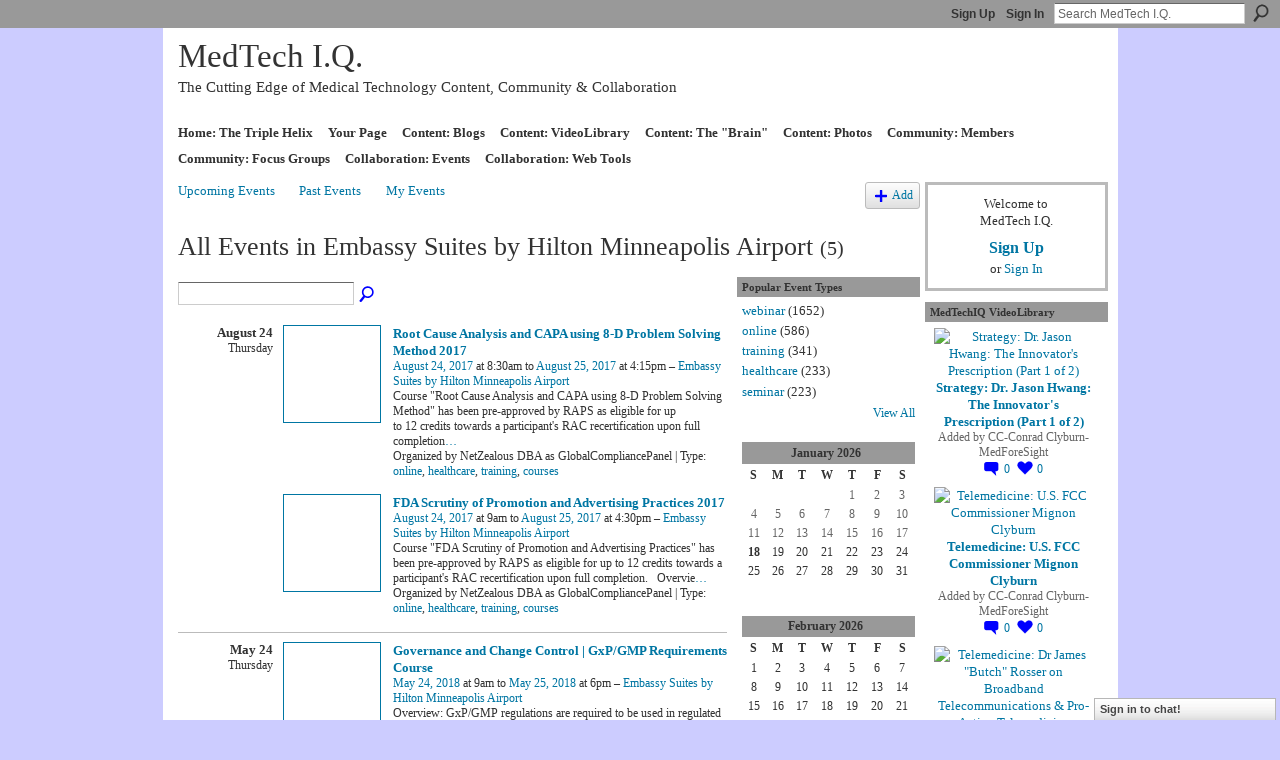

--- FILE ---
content_type: text/html; charset=UTF-8
request_url: https://medtechiq.ning.com/events/event/listByLocation?location=Embassy+Suites+by+Hilton+Minneapolis+Airport
body_size: 55847
content:
<!DOCTYPE html>
<html lang="en" xmlns:og="http://ogp.me/ns#">
    <head data-layout-view="default">
<script>
    window.dataLayer = window.dataLayer || [];
        </script>
<!-- Google Tag Manager -->
<script>(function(w,d,s,l,i){w[l]=w[l]||[];w[l].push({'gtm.start':
new Date().getTime(),event:'gtm.js'});var f=d.getElementsByTagName(s)[0],
j=d.createElement(s),dl=l!='dataLayer'?'&l='+l:'';j.async=true;j.src=
'https://www.googletagmanager.com/gtm.js?id='+i+dl;f.parentNode.insertBefore(j,f);
})(window,document,'script','dataLayer','GTM-T5W4WQ');</script>
<!-- End Google Tag Manager -->
            <meta http-equiv="Content-Type" content="text/html; charset=utf-8" />
    <title>Upcoming Events - MedTech I.Q.</title>
    <link rel="icon" href="https://medtechiq.ning.com/favicon.ico" type="image/x-icon" />
    <link rel="SHORTCUT ICON" href="https://medtechiq.ning.com/favicon.ico" type="image/x-icon" />
    <meta name="description" content="All Events in Embassy Suites by Hilton Minneapolis Airport |  Triple Helix Innovation Platform for Academia, Industry and Government " />
    <meta name="keywords" content="Health, Healthcare, Medical, Technology" />
<meta name="title" content="Upcoming Events" />
<meta property="og:type" content="website" />
<meta property="og:url" content="https://medtechiq.ning.com/events/event/listByLocation?location=Embassy+Suites+by+Hilton+Minneapolis+Airport" />
<meta property="og:title" content="Upcoming Events" />
<meta property="og:image" content="https://storage.ning.com/topology/rest/1.0/file/get/2750559542?profile=UPSCALE_150x150">
<meta name="twitter:card" content="summary" />
<meta name="twitter:title" content="Upcoming Events" />
<meta name="twitter:description" content="All Events in Embassy Suites by Hilton Minneapolis Airport |  Triple Helix Innovation Platform for Academia, Industry and Government " />
<meta name="twitter:image" content="https://storage.ning.com/topology/rest/1.0/file/get/2750559542?profile=UPSCALE_150x150" />
<link rel="image_src" href="https://storage.ning.com/topology/rest/1.0/file/get/2750559542?profile=UPSCALE_150x150" />
<script type="text/javascript">
    djConfig = { preventBackButtonFix: false, isDebug: false }
ning = {"CurrentApp":{"premium":true,"iconUrl":"https:\/\/storage.ning.com\/topology\/rest\/1.0\/file\/get\/2750559542?profile=UPSCALE_150x150","url":"httpsmedtechiq.ning.com","domains":[],"online":true,"privateSource":true,"id":"medtechiq","appId":2140535,"description":"&quot;Triple Helix Innovation Platform for Academia, Industry and Government&quot;","name":"MedTech I.Q.","owner":"CCatMedTechIQ","createdDate":"2008-06-04T16:01:05.604Z","runOwnAds":false,"category":{"Health":null,"Healthcare":null,"Medical":null,"Technology":null},"tags":["Health","Healthcare","Medical","Technology"]},"CurrentProfile":null,"maxFileUploadSize":5};
        (function(){
            if (!window.ning) { return; }

            var age, gender, rand, obfuscated, combined;

            obfuscated = document.cookie.match(/xgdi=([^;]+)/);
            if (obfuscated) {
                var offset = 100000;
                obfuscated = parseInt(obfuscated[1]);
                rand = obfuscated / offset;
                combined = (obfuscated % offset) ^ rand;
                age = combined % 1000;
                gender = (combined / 1000) & 3;
                gender = (gender == 1 ? 'm' : gender == 2 ? 'f' : 0);
                ning.viewer = {"age":age,"gender":gender};
            }
        })();

        if (window.location.hash.indexOf('#!/') == 0) {
        window.location.replace(window.location.hash.substr(2));
    }
    window.xg = window.xg || {};
xg.captcha = {
    'shouldShow': false,
    'siteKey': '6Ldf3AoUAAAAALPgNx2gcXc8a_5XEcnNseR6WmsT'
};
xg.addOnRequire = function(f) { xg.addOnRequire.functions.push(f); };
xg.addOnRequire.functions = [];
xg.addOnFacebookLoad = function (f) { xg.addOnFacebookLoad.functions.push(f); };
xg.addOnFacebookLoad.functions = [];
xg._loader = {
    p: 0,
    loading: function(set) {  this.p++; },
    onLoad: function(set) {
                this.p--;
        if (this.p == 0 && typeof(xg._loader.onDone) == 'function') {
            xg._loader.onDone();
        }
    }
};
xg._loader.loading('xnloader');
if (window.bzplcm) {
    window.bzplcm._profileCount = 0;
    window.bzplcm._profileSend = function() { if (window.bzplcm._profileCount++ == 1) window.bzplcm.send(); };
}
xg._loader.onDone = function() {
            if(window.bzplcm)window.bzplcm.start('ni');
        xg.shared.util.parseWidgets();    var addOnRequireFunctions = xg.addOnRequire.functions;
    xg.addOnRequire = function(f) { f(); };
    try {
        if (addOnRequireFunctions) { dojo.lang.forEach(addOnRequireFunctions, function(onRequire) { onRequire.apply(); }); }
    } catch (e) {
        if(window.bzplcm)window.bzplcm.ts('nx').send();
        throw e;
    }
    if(window.bzplcm) { window.bzplcm.stop('ni'); window.bzplcm._profileSend(); }
};
window.xn = { track: { event: function() {}, pageView: function() {}, registerCompletedFlow: function() {}, registerError: function() {}, timer: function() { return { lapTime: function() {} }; } } };</script>

<style type="text/css" media="screen,projection">
#xg_navigation ul div.xg_subtab ul li a {
    color:#FFCC33;
    background:#000000;
}
#xg_navigation ul div.xg_subtab ul li a:hover {
    color:#8F8F8F;
    background:#131313;
}
</style>

<style type="text/css" media="screen,projection">
@import url("https://static.ning.com/socialnetworkmain/widgets/index/css/common.min.css?xn_version=1229287718");
@import url("https://static.ning.com/socialnetworkmain/widgets/events/css/component.min.css?xn_version=2271088567");
@import url("https://static.ning.com/socialnetworkmain/widgets/chat/css/bottom-bar.min.css?xn_version=512265546");

</style>

<style type="text/css" media="screen,projection">
@import url("/generated-6946910551f6f1-99048163-css?xn_version=202512201152");

</style>

<style type="text/css" media="screen,projection">
@import url("/generated-69468fd1354af8-42404329-css?xn_version=202512201152");

</style>

<!--[if IE 6]>
    <link rel="stylesheet" type="text/css" href="https://static.ning.com/socialnetworkmain/widgets/index/css/common-ie6.min.css?xn_version=463104712" />
<![endif]-->
<!--[if IE 7]>
<link rel="stylesheet" type="text/css" href="https://static.ning.com/socialnetworkmain/widgets/index/css/common-ie7.css?xn_version=2712659298" />
<![endif]-->
<link rel="EditURI" type="application/rsd+xml" title="RSD" href="https://medtechiq.ning.com/profiles/blog/rsd" />
<script type="text/javascript">(function(a,b){if(/(android|bb\d+|meego).+mobile|avantgo|bada\/|blackberry|blazer|compal|elaine|fennec|hiptop|iemobile|ip(hone|od)|iris|kindle|lge |maemo|midp|mmp|netfront|opera m(ob|in)i|palm( os)?|phone|p(ixi|re)\/|plucker|pocket|psp|series(4|6)0|symbian|treo|up\.(browser|link)|vodafone|wap|windows (ce|phone)|xda|xiino/i.test(a)||/1207|6310|6590|3gso|4thp|50[1-6]i|770s|802s|a wa|abac|ac(er|oo|s\-)|ai(ko|rn)|al(av|ca|co)|amoi|an(ex|ny|yw)|aptu|ar(ch|go)|as(te|us)|attw|au(di|\-m|r |s )|avan|be(ck|ll|nq)|bi(lb|rd)|bl(ac|az)|br(e|v)w|bumb|bw\-(n|u)|c55\/|capi|ccwa|cdm\-|cell|chtm|cldc|cmd\-|co(mp|nd)|craw|da(it|ll|ng)|dbte|dc\-s|devi|dica|dmob|do(c|p)o|ds(12|\-d)|el(49|ai)|em(l2|ul)|er(ic|k0)|esl8|ez([4-7]0|os|wa|ze)|fetc|fly(\-|_)|g1 u|g560|gene|gf\-5|g\-mo|go(\.w|od)|gr(ad|un)|haie|hcit|hd\-(m|p|t)|hei\-|hi(pt|ta)|hp( i|ip)|hs\-c|ht(c(\-| |_|a|g|p|s|t)|tp)|hu(aw|tc)|i\-(20|go|ma)|i230|iac( |\-|\/)|ibro|idea|ig01|ikom|im1k|inno|ipaq|iris|ja(t|v)a|jbro|jemu|jigs|kddi|keji|kgt( |\/)|klon|kpt |kwc\-|kyo(c|k)|le(no|xi)|lg( g|\/(k|l|u)|50|54|\-[a-w])|libw|lynx|m1\-w|m3ga|m50\/|ma(te|ui|xo)|mc(01|21|ca)|m\-cr|me(rc|ri)|mi(o8|oa|ts)|mmef|mo(01|02|bi|de|do|t(\-| |o|v)|zz)|mt(50|p1|v )|mwbp|mywa|n10[0-2]|n20[2-3]|n30(0|2)|n50(0|2|5)|n7(0(0|1)|10)|ne((c|m)\-|on|tf|wf|wg|wt)|nok(6|i)|nzph|o2im|op(ti|wv)|oran|owg1|p800|pan(a|d|t)|pdxg|pg(13|\-([1-8]|c))|phil|pire|pl(ay|uc)|pn\-2|po(ck|rt|se)|prox|psio|pt\-g|qa\-a|qc(07|12|21|32|60|\-[2-7]|i\-)|qtek|r380|r600|raks|rim9|ro(ve|zo)|s55\/|sa(ge|ma|mm|ms|ny|va)|sc(01|h\-|oo|p\-)|sdk\/|se(c(\-|0|1)|47|mc|nd|ri)|sgh\-|shar|sie(\-|m)|sk\-0|sl(45|id)|sm(al|ar|b3|it|t5)|so(ft|ny)|sp(01|h\-|v\-|v )|sy(01|mb)|t2(18|50)|t6(00|10|18)|ta(gt|lk)|tcl\-|tdg\-|tel(i|m)|tim\-|t\-mo|to(pl|sh)|ts(70|m\-|m3|m5)|tx\-9|up(\.b|g1|si)|utst|v400|v750|veri|vi(rg|te)|vk(40|5[0-3]|\-v)|vm40|voda|vulc|vx(52|53|60|61|70|80|81|83|85|98)|w3c(\-| )|webc|whit|wi(g |nc|nw)|wmlb|wonu|x700|yas\-|your|zeto|zte\-/i.test(a.substr(0,4)))window.location.replace(b)})(navigator.userAgent||navigator.vendor||window.opera,'https://medtechiq.ning.com/m?id=2140535%3AMobilePage%3A56626');</script>
    </head>
    <body>
<!-- Google Tag Manager (noscript) -->
<noscript><iframe src="https://www.googletagmanager.com/ns.html?id=GTM-T5W4WQ"
height="0" width="0" style="display:none;visibility:hidden"></iframe></noscript>
<!-- End Google Tag Manager (noscript) -->
                <div id="xn_bar">
            <div id="xn_bar_menu">
                <div id="xn_bar_menu_branding" >
                                    </div>

                <div id="xn_bar_menu_more">
                    <form id="xn_bar_menu_search" method="GET" action="https://medtechiq.ning.com/main/search/search">
                        <fieldset>
                            <input type="text" name="q" id="xn_bar_menu_search_query" value="Search MedTech I.Q." _hint="Search MedTech I.Q." accesskey="4" class="text xj_search_hint" />
                            <a id="xn_bar_menu_search_submit" href="#" onclick="document.getElementById('xn_bar_menu_search').submit();return false">Search</a>
                        </fieldset>
                    </form>
                </div>

                            <ul id="xn_bar_menu_tabs">
                                            <li><a href="https://medtechiq.ning.com/main/authorization/signUp?target=https%3A%2F%2Fmedtechiq.ning.com%2Fevents%2Fevent%2FlistByLocation%3Flocation%3DEmbassy%2BSuites%2Bby%2BHilton%2BMinneapolis%2BAirport">Sign Up</a></li>
                                                <li><a href="https://medtechiq.ning.com/main/authorization/signIn?target=https%3A%2F%2Fmedtechiq.ning.com%2Fevents%2Fevent%2FlistByLocation%3Flocation%3DEmbassy%2BSuites%2Bby%2BHilton%2BMinneapolis%2BAirport">Sign In</a></li>
                                    </ul>
                        </div>
        </div>
        
        
        <div id="xg" class="xg_theme xg_widget_events xg_widget_events_event xg_widget_events_event_listByLocation" data-layout-pack="classic">
            <div id="xg_head">
                <div id="xg_masthead">
                    <p id="xg_sitename"><a id="application_name_header_link" href="/">MedTech I.Q.</a></p>
                    <p id="xg_sitedesc" class="xj_site_desc">The Cutting Edge of Medical Technology Content, Community &amp; Collaboration</p>
                </div>
                <div id="xg_navigation">
                    <ul>
    <li dojoType="SubTabHover" id="xg_tab_main" class="xg_subtab"><a href="/"><span>Home: The Triple Helix</span></a><div class="xg_subtab" style="display:none;position:absolute;"><ul class="xg_subtab" style="display:block;" ><li style="list-style:none !important;display:block;text-align:left;"><a href="http://www.medtechiq.net/#-46" target="_blank" style="float:none;"><span>Academia</span></a></li><li style="list-style:none !important;display:block;text-align:left;"><a href="http://www.medtechiq.net/#-55" target="_blank" style="float:none;"><span>Industry</span></a></li><li style="list-style:none !important;display:block;text-align:left;"><a href="http://www.medtechiq.net/#-92" target="_blank" style="float:none;"><span>Government</span></a></li><li style="list-style:none !important;display:block;text-align:left;"><a href="http://www.medtechiq.net/#-48616" target="_blank" style="float:none;"><span>Intermediary</span></a></li></ul></div></li><li id="xg_tab_profile" class="xg_subtab"><a href="/profiles"><span>Your Page</span></a></li><li id="xg_tab_blogs" class="xg_subtab"><a href="/profiles/blog/list"><span>Content: Blogs</span></a></li><li dojoType="SubTabHover" id="xg_tab_video" class="xg_subtab"><a href="/video"><span>Content: VideoLibrary</span></a><div class="xg_subtab" style="display:none;position:absolute;"><ul class="xg_subtab" style="display:block;" ><li style="list-style:none !important;display:block;text-align:left;"><a href="/video/video/search?q=Strategy" style="float:none;"><span>Biz Strategy</span></a></li><li style="list-style:none !important;display:block;text-align:left;"><a href="/video/video/search?q=imaging" target="_blank" style="float:none;"><span>Imaging</span></a></li><li style="list-style:none !important;display:block;text-align:left;"><a href="/video/video/search?q=informatics" style="float:none;"><span>Informatics</span></a></li><li style="list-style:none !important;display:block;text-align:left;"><a href="/video/video/search?q=International" style="float:none;"><span>Internat&#039;l</span></a></li><li style="list-style:none !important;display:block;text-align:left;"><a href="/video/video/search?q=military" target="_blank" style="float:none;"><span>Military Med</span></a></li><li style="list-style:none !important;display:block;text-align:left;"><a href="/video/video/search?q=TBI" target="_blank" style="float:none;"><span>Neuro-TBI</span></a></li><li style="list-style:none !important;display:block;text-align:left;"><a href="/video/video/search?q=rehabilitation" target="_blank" style="float:none;"><span>Rehabilit&#039;n</span></a></li><li style="list-style:none !important;display:block;text-align:left;"><a href="/video/video/search?q=robotics" target="_blank" style="float:none;"><span>Robotics</span></a></li><li style="list-style:none !important;display:block;text-align:left;"><a href="/video/video/search?q=Simulation" style="float:none;"><span>Simulation</span></a></li><li style="list-style:none !important;display:block;text-align:left;"><a href="/video/video/search?q=telemedicine" target="_blank" style="float:none;"><span>Telemedicine</span></a></li></ul></div></li><li dojoType="SubTabHover" id="xg_tab_xn2" class="xg_subtab"><a href="http://www.medtechiq.net/#-54001"><span>Content: The &quot;Brain&quot;</span></a><div class="xg_subtab" style="display:none;position:absolute;"><ul class="xg_subtab" style="display:block;" ><li style="list-style:none !important;display:block;text-align:left;"><a href="http://www.medtechiq.net/#-402" target="_blank" style="float:none;"><span>Venture Cap</span></a></li><li style="list-style:none !important;display:block;text-align:left;"><a href="http://www.medtechiq.net/#-8371" target="_blank" style="float:none;"><span>Incubators</span></a></li><li style="list-style:none !important;display:block;text-align:left;"><a href="http://www.medtechiq.net/#-8369" target="_blank" style="float:none;"><span>TechTransfer</span></a></li><li style="list-style:none !important;display:block;text-align:left;"><a href="http://www.medtechiq.net/#-258" target="_blank" style="float:none;"><span>R&amp;D Programs</span></a></li><li style="list-style:none !important;display:block;text-align:left;"><a href="http://www.medtechiq.net/#-115" target="_blank" style="float:none;"><span>Internat&#039;l</span></a></li><li style="list-style:none !important;display:block;text-align:left;"><a href="http://www.medtechiq.net/#-603" target="_blank" style="float:none;"><span>Key People</span></a></li><li style="list-style:none !important;display:block;text-align:left;"><a href="http://www.medtechiq.net/" target="_blank" style="float:none;"><span>Main Brain</span></a></li></ul></div></li><li id="xg_tab_photo" class="xg_subtab"><a href="/photo"><span>Content: Photos</span></a></li><li dojoType="SubTabHover" id="xg_tab_members" class="xg_subtab"><a href="/profiles/members/"><span>Community: Members</span></a><div class="xg_subtab" style="display:none;position:absolute;"><ul class="xg_subtab" style="display:block;" ><li style="list-style:none !important;display:block;text-align:left;"><a href="/profiles/members/?q=Academia" target="_blank" style="float:none;"><span>Academia</span></a></li><li style="list-style:none !important;display:block;text-align:left;"><a href="/profiles/members/?q=Industry" target="_blank" style="float:none;"><span>Industry</span></a></li><li style="list-style:none !important;display:block;text-align:left;"><a href="/profiles/members/?q=government" target="_blank" style="float:none;"><span>Government</span></a></li></ul></div></li><li dojoType="SubTabHover" id="xg_tab_groups" class="xg_subtab"><a href="/groups"><span>Community: Focus Groups</span></a><div class="xg_subtab" style="display:none;position:absolute;"><ul class="xg_subtab" style="display:block;" ><li style="list-style:none !important;display:block;text-align:left;"><a href="/group/telemedicine" target="_blank" style="float:none;"><span>Telemedicine</span></a></li><li style="list-style:none !important;display:block;text-align:left;"><a href="/group/traumaticbraininjurytbi" target="_blank" style="float:none;"><span>TBI-Neuro</span></a></li><li style="list-style:none !important;display:block;text-align:left;"><a href="/group/medicalinformatics" target="_blank" style="float:none;"><span>Informatics</span></a></li><li style="list-style:none !important;display:block;text-align:left;"><a href="/group/humanitarianassistance" target="_blank" style="float:none;"><span>Int&#039;l Health</span></a></li><li style="list-style:none !important;display:block;text-align:left;"><a href="/group/surgicalrobotics" target="_blank" style="float:none;"><span>Robotics</span></a></li><li style="list-style:none !important;display:block;text-align:left;"><a href="/group/medicalmodelingsimulation" target="_blank" style="float:none;"><span>Simulation</span></a></li><li style="list-style:none !important;display:block;text-align:left;"><a href="/group/tissueengineeringregenerativemedicine" target="_blank" style="float:none;"><span>Regen&#039; Med</span></a></li><li style="list-style:none !important;display:block;text-align:left;"><a href="/group/systemsengineering" target="_blank" style="float:none;"><span>Systems Eng</span></a></li><li style="list-style:none !important;display:block;text-align:left;"><a href="/group/medicalimaging" target="_blank" style="float:none;"><span>Imaging</span></a></li><li style="list-style:none !important;display:block;text-align:left;"><a href="/group/biodefenseemergencyresponse" target="_blank" style="float:none;"><span>BioDefense</span></a></li></ul></div></li><li id="xg_tab_events" class="xg_subtab this"><a href="/events"><span>Collaboration: Events</span></a></li><li dojoType="SubTabHover" id="xg_tab_chat" class="xg_subtab"><a href="/chat"><span>Collaboration: Web Tools</span></a><div class="xg_subtab" style="display:none;position:absolute;"><ul class="xg_subtab" style="display:block;" ><li style="list-style:none !important;display:block;text-align:left;"><a href="/opensocial/ningapps/show?appUrl=http%3A%2F%2Fapps.io%2Fanswers%2F%3Fning-app-status%3Dnetwork&amp;owner=CCatMedTechIQ" style="float:none;"><span>Answers</span></a></li><li style="list-style:none !important;display:block;text-align:left;"><a href="/opensocial/ningapps/show?appUrl=http%3A%2F%2Fwww.box.net%2Fning_business%2Fgadget_specs.xml%3Fning-app-status%3Dnetwork&amp;owner=CCatMedTechIQ" style="float:none;"><span>Box.net Files</span></a></li><li style="list-style:none !important;display:block;text-align:left;"><a href="/opensocial/ningapps/show?appUrl=http%3A%2F%2Fpreview.doxtop.com%2Fopensocial%2FNing%2FdoXtop.xml%3Fning-app-status%3Dnetwork&amp;owner=CCatMedTechIQ" style="float:none;"><span>doXtop - GetPublished</span></a></li></ul></div></li></ul>

                </div>
            </div>
            
            <div id="xg_body">
                
                <div class="xg_column xg_span-16 xj_classic_canvas">
                    <ul class="navigation easyclear">
	<li><a href="https://medtechiq.ning.com/events/event/listUpcoming">Upcoming Events</a></li>
	<li><a href="https://medtechiq.ning.com/events/event/listArchive">Past Events</a></li>
	<li><a href="https://medtechiq.ning.com/events/event/listUserEvents?">My Events</a></li>
			<li class="right xg_lightborder navbutton"><a href="https://medtechiq.ning.com/events/event/new?cancelTarget=https%3A%2F%2Fmedtechiq.ning.com%2Fevents%2Fevent%2FlistByLocation%3Flocation%3DEmbassy%2BSuites%2Bby%2BHilton%2BMinneapolis%2BAirport" class="xg_sprite xg_sprite-add">Add</a></li>
	</ul>
<div class="xg_headline">
<div class="tb"><h1>All Events in Embassy Suites by Hilton Minneapolis Airport <span class="count">(5)</span></h1>
    </div>
</div>
<div class="xg_column xg_span-12">
    <div class="xg_module module_searchbar">
    <div class="xg_module_body">
        <form action="https://medtechiq.ning.com/events/event/search">
            <p class="left">
                                <input name="q" type="text" class="textfield" value=""  />
                                <a class="xg_icon xg_icon-search" title="Search Events" onclick="x$(this).parents('form').submit();" href="#">Search Events</a>
                            </p>
                    </form>
            </div>
</div>
        <div class="xg_module">
	<div class="xg_module_body body_events_main">
<div class="wrap xg_lightborder"><h3 class="date">August 24<span>Thursday</span></h3><ul class="clist"><li>
  <div class="ib>">
    <a href="https://medtechiq.ning.com/events/root-cause-analysis-and-capa-using-8-d-problem-solving-method-1">
        			<span class="image" style="background-image:url('https://storage.ning.com/topology/rest/1.0/file/get/2562014669?profile=RESIZE_180x180&size=96&crop=1%3A1');"><!-- --></span>
            </a>
  </div>
    <div class="tb">        <h3><a href="https://medtechiq.ning.com/events/root-cause-analysis-and-capa-using-8-d-problem-solving-method-1">Root Cause Analysis and CAPA using 8-D Problem Solving Method 2017</a></h3>
        <p>
        <span class="item_date"><a href="https://medtechiq.ning.com/events/event/listByDate?date=2017-08-24">August 24, 2017</a> at 8:30am to <a href="https://medtechiq.ning.com/events/event/listByDate?date=2017-08-25">August 25, 2017</a> at 4:15pm – <a href="https://medtechiq.ning.com/events/event/listByLocation?location=Embassy+Suites+by+Hilton+Minneapolis+Airport">Embassy Suites by Hilton Minneapolis Airport</a>			</span>
			                <span class="item_info">Course "Root Cause Analysis and CAPA using 8-D Problem Solving Method" has been pre-approved by RAPS as eligible for up to 12 credits towards a participant's RAC recertification upon full completion<a href="https://medtechiq.ning.com/events/root-cause-analysis-and-capa-using-8-d-problem-solving-method-1">…</a></span>                <span class="item_contributor">Organized by NetZealous DBA as GlobalCompliancePanel | Type: <a href="https://medtechiq.ning.com/events/event/listByType?type=online">online</a>, <a href="https://medtechiq.ning.com/events/event/listByType?type=healthcare">healthcare</a>, <a href="https://medtechiq.ning.com/events/event/listByType?type=training">training</a>, <a href="https://medtechiq.ning.com/events/event/listByType?type=courses">courses</a></span>
                            </p>
    </div></li>
<li>
  <div class="ib>">
    <a href="https://medtechiq.ning.com/events/fda-scrutiny-of-promotion-and-advertising-practices-2017">
        			<span class="image" style="background-image:url('https://storage.ning.com/topology/rest/1.0/file/get/2562014882?profile=RESIZE_180x180&size=96&crop=1%3A1');"><!-- --></span>
            </a>
  </div>
    <div class="tb">        <h3><a href="https://medtechiq.ning.com/events/fda-scrutiny-of-promotion-and-advertising-practices-2017">FDA Scrutiny of Promotion and Advertising Practices 2017</a></h3>
        <p>
        <span class="item_date"><a href="https://medtechiq.ning.com/events/event/listByDate?date=2017-08-24">August 24, 2017</a> at 9am to <a href="https://medtechiq.ning.com/events/event/listByDate?date=2017-08-25">August 25, 2017</a> at 4:30pm – <a href="https://medtechiq.ning.com/events/event/listByLocation?location=Embassy+Suites+by+Hilton+Minneapolis+Airport">Embassy Suites by Hilton Minneapolis Airport</a>			</span>
			                <span class="item_info">Course "FDA Scrutiny of Promotion and Advertising Practices" has been pre-approved by RAPS as eligible for up to 12 credits towards a participant's RAC recertification upon full completion.
 
Overvie<a href="https://medtechiq.ning.com/events/fda-scrutiny-of-promotion-and-advertising-practices-2017">…</a></span>                <span class="item_contributor">Organized by NetZealous DBA as GlobalCompliancePanel | Type: <a href="https://medtechiq.ning.com/events/event/listByType?type=online">online</a>, <a href="https://medtechiq.ning.com/events/event/listByType?type=healthcare">healthcare</a>, <a href="https://medtechiq.ning.com/events/event/listByType?type=training">training</a>, <a href="https://medtechiq.ning.com/events/event/listByType?type=courses">courses</a></span>
                            </p>
    </div></li>
</ul></div><div class="wrap xg_lightborder"><h3 class="date">May 24<span>Thursday</span></h3><ul class="clist"><li>
  <div class="ib>">
    <a href="https://medtechiq.ning.com/events/governance-and-change-control-gxp-gmp-requirements-course">
        			<span class="image" style="background-image:url('https://storage.ning.com/topology/rest/1.0/file/get/2562025344?profile=RESIZE_180x180&size=96&crop=1%3A1');"><!-- --></span>
            </a>
  </div>
    <div class="tb">        <h3><a href="https://medtechiq.ning.com/events/governance-and-change-control-gxp-gmp-requirements-course">Governance and Change Control | GxP/GMP Requirements Course</a></h3>
        <p>
        <span class="item_date"><a href="https://medtechiq.ning.com/events/event/listByDate?date=2018-05-24">May 24, 2018</a> at 9am to <a href="https://medtechiq.ning.com/events/event/listByDate?date=2018-05-25">May 25, 2018</a> at 6pm – <a href="https://medtechiq.ning.com/events/event/listByLocation?location=Embassy+Suites+by+Hilton+Minneapolis+Airport">Embassy Suites by Hilton Minneapolis Airport</a>			</span>
			                <span class="item_info">Overview:
GxP/GMP regulations are required to be used in regulated industries such as food and beverages, pharmaceutical, medical devices, and cosmetics.
Documentation is a critical tool for ensuring<a href="https://medtechiq.ning.com/events/governance-and-change-control-gxp-gmp-requirements-course">…</a></span>                <span class="item_contributor">Organized by <a href="/profile/JohnRobinson">John Robinson</a> | Type: <a href="https://medtechiq.ning.com/events/event/listByType?type=seminar">seminar</a></span>
                            </p>
    </div></li>
<li>
  <div class="ib>">
    <a href="https://medtechiq.ning.com/events/understanding-of-hipaa-rules-hipaa-compliance-2018">
        			<span class="image" style="background-image:url('https://storage.ning.com/topology/rest/1.0/file/get/2562016668?profile=RESIZE_180x180&size=96&crop=1%3A1');"><!-- --></span>
            </a>
  </div>
    <div class="tb">        <h3><a href="https://medtechiq.ning.com/events/understanding-of-hipaa-rules-hipaa-compliance-2018">Understanding of HIPAA Rules | HIPAA Compliance 2018</a></h3>
        <p>
        <span class="item_date"><a href="https://medtechiq.ning.com/events/event/listByDate?date=2018-05-24">May 24, 2018</a> at 9am to <a href="https://medtechiq.ning.com/events/event/listByDate?date=2018-05-25">May 25, 2018</a> at 6pm – <a href="https://medtechiq.ning.com/events/event/listByLocation?location=Embassy+Suites+by+Hilton+Minneapolis+Airport">Embassy Suites by Hilton Minneapolis Airport</a>			</span>
			                <span class="item_info">Overview:
In today's competitive business climate, health care organizations and their business associates should be able to focus on growing their businesses and not worrying about HIPAA Compliance.<a href="https://medtechiq.ning.com/events/understanding-of-hipaa-rules-hipaa-compliance-2018">…</a></span>                <span class="item_contributor">Organized by <a href="/profile/JohnRobinson">John Robinson</a> | Type: <a href="https://medtechiq.ning.com/events/event/listByType?type=seminar">seminar</a></span>
                            </p>
    </div></li>
</ul></div><div class="wrap xg_lightborder"><h3 class="date">October 4<span>Thursday</span></h3><ul class="clist"><li>
  <div class="ib>">
    <a href="https://medtechiq.ning.com/events/us-eu-and-japan-gmp-requirements-practical-ich-area-differences">
        			<span class="image" style="background-image:url('https://storage.ning.com/topology/rest/1.0/file/get/2562018514?profile=RESIZE_180x180&size=96&crop=1%3A1');"><!-- --></span>
            </a>
  </div>
    <div class="tb">        <h3><a href="https://medtechiq.ning.com/events/us-eu-and-japan-gmp-requirements-practical-ich-area-differences">US, EU and Japan GMP Requirements: Practical ICH Area Differences, Healthcare Authority Inspection Focus</a></h3>
        <p>
        <span class="item_date"><a href="https://medtechiq.ning.com/events/event/listByDate?date=2018-10-04">October 4, 2018</a> at 9am to <a href="https://medtechiq.ning.com/events/event/listByDate?date=2018-10-05">October 5, 2018</a> at 6pm – <a href="https://medtechiq.ning.com/events/event/listByLocation?location=Embassy+Suites+by+Hilton+Minneapolis+Airport">Embassy Suites by Hilton Minneapolis Airport</a>			</span>
			                <span class="item_info">Course "US, EU and Japan GMP Requirements: Practical ICH Area Differences, Healthcare Authority Inspection Focus " has been pre-approved by RAPS as eligible for up to 12 credits towards a participant<a href="https://medtechiq.ning.com/events/us-eu-and-japan-gmp-requirements-practical-ich-area-differences">…</a></span>                <span class="item_contributor">Organized by NetZealous DBA as GlobalCompliancePanel | Type: <a href="https://medtechiq.ning.com/events/event/listByType?type=seminar">seminar</a></span>
                            </p>
    </div></li>
</ul></div><ul class="pagination smallpagination">
</ul>
    </div>
    </div>
</div>
<div class="xg_column xg_span-4 xg_last">
    <div class="xg_module eventmodule">
    <div class="xg_module_head">
        <h2>Popular Event Types</h2>
    </div>
    <div class="xg_module_body">
        <ul class="nobullets">
            <li><a href="https://medtechiq.ning.com/events/event/listByType?type=webinar">webinar</a> (1652)</li><li><a href="https://medtechiq.ning.com/events/event/listByType?type=online">online</a> (586)</li><li><a href="https://medtechiq.ning.com/events/event/listByType?type=training">training</a> (341)</li><li><a href="https://medtechiq.ning.com/events/event/listByType?type=healthcare">healthcare</a> (233)</li><li><a href="https://medtechiq.ning.com/events/event/listByType?type=seminar">seminar</a> (223)</li>        </ul>
                    <p class="right"><small><a href="https://medtechiq.ning.com/events/event/listAllTypes">View All</a></small></p>
            </div>
</div><div class="calendarWrap">
  <div dojoType="Scroller"
      _buttonContainer="evt_cal_btn_container"
      _nextButton="evt_cal_next"
      _prevButton="evt_cal_last"
      _prevSeqId="2025-12"
      _nextSeqId=""
      _scrollBy="1"
      _threshold="2"
  	_url="https://medtechiq.ning.com/events/event/getCalendar?">
  <div class="xg_module nopad"> <div class="xg_module_body">		<div class="calendar">
			<div>
			  <span class="calendar_head xg_module_head">
			    <span class="month">January</span>&nbsp;<span class="year">2026</span>
			  </span>
				<table>
					<thead>
						<tr><th title="Sunday">S</th><th title="Monday">M</th><th title="Tuesday">T</th><th title="Wednesday">W</th><th title="Thursday">T</th><th title="Friday">F</th><th title="Saturday">S</th></tr>
					</thead>
					<tbody>
<tr><td></td><td></td><td></td><td></td><td class="past xg_lightfont">1</td><td class="past xg_lightfont">2</td><td class="past xg_lightfont">3</td></tr><tr><td class="past xg_lightfont">4</td><td class="past xg_lightfont">5</td><td class="past xg_lightfont">6</td><td class="past xg_lightfont">7</td><td class="past xg_lightfont">8</td><td class="past xg_lightfont">9</td><td class="past xg_lightfont">10</td></tr><tr><td class="past xg_lightfont">11</td><td class="past xg_lightfont">12</td><td class="past xg_lightfont">13</td><td class="past xg_lightfont">14</td><td class="past xg_lightfont">15</td><td class="past xg_lightfont">16</td><td class="past xg_lightfont">17</td></tr><tr><td class="present">18</td><td class="future">19</td><td class="future">20</td><td class="future">21</td><td class="future">22</td><td class="future">23</td><td class="future">24</td></tr><tr><td class="future">25</td><td class="future">26</td><td class="future">27</td><td class="future">28</td><td class="future">29</td><td class="future">30</td><td class="future">31</td></tr><tr><td>&nbsp;</td><td>&nbsp;</td><td>&nbsp;</td><td>&nbsp;</td><td>&nbsp;</td><td>&nbsp;</td><td>&nbsp;</td></tr>					</tbody>
				</table>
			</div>
		</div>
</div></div><div class="xg_module nopad"> <div class="xg_module_body">		<div class="calendar">
			<div>
			  <span class="calendar_head xg_module_head">
			    <span class="month">February</span>&nbsp;<span class="year">2026</span>
			  </span>
				<table>
					<thead>
						<tr><th title="Sunday">S</th><th title="Monday">M</th><th title="Tuesday">T</th><th title="Wednesday">W</th><th title="Thursday">T</th><th title="Friday">F</th><th title="Saturday">S</th></tr>
					</thead>
					<tbody>
<tr><td class="future">1</td><td class="future">2</td><td class="future">3</td><td class="future">4</td><td class="future">5</td><td class="future">6</td><td class="future">7</td></tr><tr><td class="future">8</td><td class="future">9</td><td class="future">10</td><td class="future">11</td><td class="future">12</td><td class="future">13</td><td class="future">14</td></tr><tr><td class="future">15</td><td class="future">16</td><td class="future">17</td><td class="future">18</td><td class="future">19</td><td class="future">20</td><td class="future">21</td></tr><tr><td class="future">22</td><td class="future">23</td><td class="future">24</td><td class="future">25</td><td class="future">26</td><td class="future">27</td><td class="future">28</td></tr><tr><td>&nbsp;</td><td>&nbsp;</td><td>&nbsp;</td><td>&nbsp;</td><td>&nbsp;</td><td>&nbsp;</td><td>&nbsp;</td></tr><tr><td>&nbsp;</td><td>&nbsp;</td><td>&nbsp;</td><td>&nbsp;</td><td>&nbsp;</td><td>&nbsp;</td><td>&nbsp;</td></tr>					</tbody>
				</table>
			</div>
		</div>
</div></div>  </div>
  <div id="evt_cal_btn_container" class="xg_module_foot" style="display:none">
      <p class="left"><a id="evt_cal_last" href="#" style="display:none">Last Month</a></p>
      <p class="right"><a id="evt_cal_next" href="#" style="display:none">Next Month</a></p>
  </div>
</div></div>

                </div>
                <div class="xg_column xg_span-4 xg_last xj_classic_sidebar">
                        <div class="xg_module" id="xg_module_account">
        <div class="xg_module_body xg_signup xg_lightborder">
            <p>Welcome to<br />MedTech I.Q.</p>
                        <p class="last-child"><big><strong><a href="https://medtechiq.ning.com/main/authorization/signUp?target=https%3A%2F%2Fmedtechiq.ning.com%2Fevents%2Fevent%2FlistByLocation%3Flocation%3DEmbassy%2BSuites%2Bby%2BHilton%2BMinneapolis%2BAirport">Sign Up</a></strong></big><br/>or <a href="https://medtechiq.ning.com/main/authorization/signIn?target=https%3A%2F%2Fmedtechiq.ning.com%2Fevents%2Fevent%2FlistByLocation%3Flocation%3DEmbassy%2BSuites%2Bby%2BHilton%2BMinneapolis%2BAirport" style="white-space:nowrap">Sign In</a></p>
                    </div>
    </div>
<div class="xg_module module_video" data-module_name="video">
    <div class="xg_module_head">
        <h2>MedTechIQ VideoLibrary</h2>
    </div>
    <div class="xg_module_body body_large">
  <ul class="clist">
      <li>
        <div class="ib">
                <a href="https://medtechiq.ning.com/video/strategy-dr-jason-hwang-the">
        <img  src="https://storage.ning.com/topology/rest/1.0/file/get/2508868277?profile=original&amp;width=136" alt="Strategy: Dr. Jason Hwang: The Innovator&#039;s Prescription (Part 1 of 2)" width="136" />
    </a>
        </div>
        <div class="tb">
            <h3><a href="https://medtechiq.ning.com/video/strategy-dr-jason-hwang-the">
                Strategy: Dr. Jason Hwang: The Innovator&#039;s Prescription (Part 1 of 2)            </a></h3>
                        <p class="xg_lightfont">
                Added by <a class="xg_lightfont" href="https://medtechiq.ning.com/xn/detail/u_CCatMedTechIQ">CC-Conrad Clyburn-MedForeSight</a>                    <span class="reactions">
                    <a href="https://medtechiq.ning.com/video/strategy-dr-jason-hwang-the#comments" data-page-type="other_events_event_listByLocation_" class="xg_sprite xg_sprite-comment">0 <span class='details'>Comments</span></a>
                                <a href="https://medtechiq.ning.com/video/strategy-dr-jason-hwang-the" data-content-id="2140535:Video:29847" data-content-type="Video" data-sign-up-url="https://medtechiq.ning.com/main/authorization/signUp?target=https%3A%2F%2Fmedtechiq.ning.com%2Fevents%2Fevent%2FlistByLocation%3Flocation%3DEmbassy%2BSuites%2Bby%2BHilton%2BMinneapolis%2BAirport" data-page-type="other_events_event_listByLocation_" class="xg_sprite like-link-1 like-link">
                    0 <span class='details'>Likes</span>
                </a>
                </span>
            </p>
                    </div>
    </li>
    </ul><ul class="clist">    <li>
        <div class="ib">
                <a href="https://medtechiq.ning.com/video/telemedicine-us-fcc">
        <img  src="https://storage.ning.com/topology/rest/1.0/file/get/2508868438?profile=original&amp;width=136" alt="Telemedicine: U.S. FCC Commissioner Mignon Clyburn" width="136" />
    </a>
        </div>
        <div class="tb">
            <h3><a href="https://medtechiq.ning.com/video/telemedicine-us-fcc">
                Telemedicine: U.S. FCC Commissioner Mignon Clyburn            </a></h3>
                        <p class="xg_lightfont">
                Added by <a class="xg_lightfont" href="https://medtechiq.ning.com/profile/CCatMedTechIQ">CC-Conrad Clyburn-MedForeSight</a>                    <span class="reactions">
                    <a href="https://medtechiq.ning.com/video/telemedicine-us-fcc#comments" data-page-type="other_events_event_listByLocation_" class="xg_sprite xg_sprite-comment">0 <span class='details'>Comments</span></a>
                                <a href="https://medtechiq.ning.com/video/telemedicine-us-fcc" data-content-id="2140535:Video:31704" data-content-type="Video" data-sign-up-url="https://medtechiq.ning.com/main/authorization/signUp?target=https%3A%2F%2Fmedtechiq.ning.com%2Fevents%2Fevent%2FlistByLocation%3Flocation%3DEmbassy%2BSuites%2Bby%2BHilton%2BMinneapolis%2BAirport" data-page-type="other_events_event_listByLocation_" class="xg_sprite like-link-1 like-link">
                    0 <span class='details'>Likes</span>
                </a>
                </span>
            </p>
                    </div>
    </li>
    </ul><ul class="clist">    <li>
        <div class="ib">
                <a href="https://medtechiq.ning.com/video/2140535:Video:837">
        <img  src="https://storage.ning.com/topology/rest/1.0/file/get/2508866120?profile=original&amp;width=136" alt="Telemedicine: Dr James &quot;Butch&quot; Rosser on Broadband Telecommunications &amp; Pro-Active Telemedicine" width="136" />
    </a>
        </div>
        <div class="tb">
            <h3><a href="https://medtechiq.ning.com/video/2140535:Video:837">
                Telemedicine: Dr James &quot;Butch&quot; Rosser on Broadband Telecommunications &amp; Pro-Active Telemedicine            </a></h3>
                        <p class="xg_lightfont">
                Added by <a class="xg_lightfont" href="https://medtechiq.ning.com/profile/CCatMedTechIQ">CC-Conrad Clyburn-MedForeSight</a>                    <span class="reactions">
                    <a href="https://medtechiq.ning.com/video/2140535:Video:837#comments" data-page-type="other_events_event_listByLocation_" class="xg_sprite xg_sprite-comment">0 <span class='details'>Comments</span></a>
                                <a href="https://medtechiq.ning.com/video/2140535:Video:837" data-content-id="2140535:Video:837" data-content-type="Video" data-sign-up-url="https://medtechiq.ning.com/main/authorization/signUp?target=https%3A%2F%2Fmedtechiq.ning.com%2Fevents%2Fevent%2FlistByLocation%3Flocation%3DEmbassy%2BSuites%2Bby%2BHilton%2BMinneapolis%2BAirport" data-page-type="other_events_event_listByLocation_" class="xg_sprite like-link-1 like-link">
                    0 <span class='details'>Likes</span>
                </a>
                </span>
            </p>
                    </div>
    </li>
    </ul><ul class="clist">    <li>
        <div class="ib">
                <a href="https://medtechiq.ning.com/video/mhealthdr-nahum-kovalski-ceo">
        <img  src="https://storage.ning.com/topology/rest/1.0/file/get/2508868767?profile=original&amp;width=136" alt="mHealth:Dr Nahum Kovalski, CEO, Terem Emergency Medical Centres ... Implementing mHealth in Develop&hellip;" width="136" />
    </a>
        </div>
        <div class="tb">
            <h3><a href="https://medtechiq.ning.com/video/mhealthdr-nahum-kovalski-ceo">
                mHealth:Dr Nahum Kovalski, CEO, Terem Emergency Medical Centres ... Implementing mHealth in Developing Markets            </a></h3>
                        <p class="xg_lightfont">
                Added by <a class="xg_lightfont" href="https://medtechiq.ning.com/profile/CCatMedTechIQ">CC-Conrad Clyburn-MedForeSight</a>                    <span class="reactions">
                    <a href="https://medtechiq.ning.com/video/mhealthdr-nahum-kovalski-ceo#comments" data-page-type="other_events_event_listByLocation_" class="xg_sprite xg_sprite-comment">0 <span class='details'>Comments</span></a>
                                <a href="https://medtechiq.ning.com/video/mhealthdr-nahum-kovalski-ceo" data-content-id="2140535:Video:32365" data-content-type="Video" data-sign-up-url="https://medtechiq.ning.com/main/authorization/signUp?target=https%3A%2F%2Fmedtechiq.ning.com%2Fevents%2Fevent%2FlistByLocation%3Flocation%3DEmbassy%2BSuites%2Bby%2BHilton%2BMinneapolis%2BAirport" data-page-type="other_events_event_listByLocation_" class="xg_sprite like-link-1 like-link">
                    0 <span class='details'>Likes</span>
                </a>
                </span>
            </p>
                    </div>
    </li>
    </ul><ul class="clist">    <li>
        <div class="ib">
                <a href="https://medtechiq.ning.com/video/informaticsblueprint-for-the">
        <img  src="https://storage.ning.com/topology/rest/1.0/file/get/2508870477?profile=original&amp;width=136" alt="Informatics:Blueprint for the Medical Home" width="136" />
    </a>
        </div>
        <div class="tb">
            <h3><a href="https://medtechiq.ning.com/video/informaticsblueprint-for-the">
                Informatics:Blueprint for the Medical Home            </a></h3>
                        <p class="xg_lightfont">
                Added by <a class="xg_lightfont" href="https://medtechiq.ning.com/profile/CCatMedTechIQ">CC-Conrad Clyburn-MedForeSight</a>                    <span class="reactions">
                    <a href="https://medtechiq.ning.com/video/informaticsblueprint-for-the#comments" data-page-type="other_events_event_listByLocation_" class="xg_sprite xg_sprite-comment">0 <span class='details'>Comments</span></a>
                                <a href="https://medtechiq.ning.com/video/informaticsblueprint-for-the" data-content-id="2140535:Video:34715" data-content-type="Video" data-sign-up-url="https://medtechiq.ning.com/main/authorization/signUp?target=https%3A%2F%2Fmedtechiq.ning.com%2Fevents%2Fevent%2FlistByLocation%3Flocation%3DEmbassy%2BSuites%2Bby%2BHilton%2BMinneapolis%2BAirport" data-page-type="other_events_event_listByLocation_" class="xg_sprite like-link-1 like-link">
                    0 <span class='details'>Likes</span>
                </a>
                </span>
            </p>
                    </div>
    </li>
    </ul><ul class="clist">    <li>
        <div class="ib">
                <a href="https://medtechiq.ning.com/video/informatics-himss-practice">
        <img  src="https://storage.ning.com/topology/rest/1.0/file/get/2310111446?profile=original&amp;width=136" alt="Informatics: HIMSS - Practice Fusion - Ryan Howard, CEO" width="136" />
    </a>
        </div>
        <div class="tb">
            <h3><a href="https://medtechiq.ning.com/video/informatics-himss-practice">
                Informatics: HIMSS - Practice Fusion - Ryan Howard, CEO            </a></h3>
                        <p class="xg_lightfont">
                Added by <a class="xg_lightfont" href="https://medtechiq.ning.com/profile/CCatMedTechIQ">CC-Conrad Clyburn-MedForeSight</a>                    <span class="reactions">
                    <a href="https://medtechiq.ning.com/video/informatics-himss-practice#comments" data-page-type="other_events_event_listByLocation_" class="xg_sprite xg_sprite-comment">0 <span class='details'>Comments</span></a>
                                <a href="https://medtechiq.ning.com/video/informatics-himss-practice" data-content-id="2140535:Video:31663" data-content-type="Video" data-sign-up-url="https://medtechiq.ning.com/main/authorization/signUp?target=https%3A%2F%2Fmedtechiq.ning.com%2Fevents%2Fevent%2FlistByLocation%3Flocation%3DEmbassy%2BSuites%2Bby%2BHilton%2BMinneapolis%2BAirport" data-page-type="other_events_event_listByLocation_" class="xg_sprite like-link-1 like-link">
                    0 <span class='details'>Likes</span>
                </a>
                </span>
            </p>
                    </div>
    </li>
    </ul><ul class="clist">  </ul>
</div>
        <div class="xg_module_foot">
            <ul>
                <li class="left"><a class="xg_sprite xg_sprite-add" href="https://medtechiq.ning.com/video/video/chooseUploader">Add Videos</a></li>
                <li class="right"><a href="https://medtechiq.ning.com/video/video">View All</a></li>
                                    <li class="right video-facebook-share" style="display:none; margin-right:10px;"><a target="_blank"
                        href="https://www.facebook.com/share.php?u=https%3A%2F%2Fmedtechiq.ning.com%2Fvideo%2Fvideo%3Ffrom%3Dfb"><img src="https://static.ning.com/socialnetworkmain/widgets/index/gfx/icon/facebook.gif?xn_version=2156446720" alt="Facebook" /></a></li>
                    <script>
                        xg.addOnRequire(function () {
                            x$('.module_video').mouseover(function () { x$(this).find('.video-facebook-share').show(); })
                                    .mouseout(function () { x$(this).find('.video-facebook-share').hide(); });
                        });
                    </script>
                            </ul>
        </div>
    </div>
<div class="xg_module module_events" data-module_name="events">
    <div class="xg_module_head">
        <h2>Upcoming Events</h2>
    </div>
    <div class="xg_module_foot">
        <ul>
                            <li class="left"><a href="https://medtechiq.ning.com/events/event/new?cancelTarget=https%3A%2F%2Fmedtechiq.ning.com%2Fevents%2Fevent%2FlistByLocation%3Flocation%3DEmbassy%2BSuites%2Bby%2BHilton%2BMinneapolis%2BAirport" class="xg_sprite xg_sprite-add">Add an Event</a></li>
                        </ul>
    </div>
</div>

                </div>
            </div>
            <div id="xg_foot">
                <p class="left">
    © 2026             &nbsp; Created by <a href="/profile/CCatMedTechIQ">CC-Conrad Clyburn-MedForeSight</a>.            &nbsp;
    Powered by<a class="poweredBy-logo" href="https://www.ning.com/" title="" alt="" rel="dofollow">
    <img class="poweredbylogo" width="87" height="15" src="https://static.ning.com/socialnetworkmain/widgets/index/gfx/Ning_MM_footer_blk@2x.png?xn_version=3605040243"
         title="Ning Website Builder" alt="Website builder | Create website | Ning.com">
</a>    </p>
    <p class="right xg_lightfont">
                    <a href="https://medtechiq.ning.com/main/embeddable/list">Badges</a> &nbsp;|&nbsp;
                        <a href="https://medtechiq.ning.com/main/authorization/signUp?target=https%3A%2F%2Fmedtechiq.ning.com%2Fmain%2Findex%2Freport" dojoType="PromptToJoinLink" _joinPromptText="Please sign up or sign in to complete this step." _hasSignUp="true" _signInUrl="https://medtechiq.ning.com/main/authorization/signIn?target=https%3A%2F%2Fmedtechiq.ning.com%2Fmain%2Findex%2Freport">Report an Issue</a> &nbsp;|&nbsp;
                        <a href="https://medtechiq.ning.com/main/authorization/termsOfService?previousUrl=https%3A%2F%2Fmedtechiq.ning.com%2Fevents%2Fevent%2FlistByLocation%3Flocation%3DEmbassy%2BSuites%2Bby%2BHilton%2BMinneapolis%2BAirport">Terms of Service</a>
            </p>

            </div>
        </div>
        
        <div id="xj_baz17246" class="xg_theme"></div>
<div id="xg_overlay" style="display:none;">
<!--[if lte IE 6.5]><iframe></iframe><![endif]-->
</div>
<!--googleoff: all--><noscript>
	<style type="text/css" media="screen">
        #xg { position:relative;top:120px; }
        #xn_bar { top:120px; }
	</style>
	<div class="errordesc noscript">
		<div>
            <h3><strong>Hello, you need to enable JavaScript to use MedTech I.Q..</strong></h3>
            <p>Please check your browser settings or contact your system administrator.</p>
			<img src="/xn_resources/widgets/index/gfx/jstrk_off.gif" alt="" height="1" width="1" />
		</div>
	</div>
</noscript><!--googleon: all-->
<script type="text/javascript" src="https://static.ning.com/socialnetworkmain/widgets/lib/core.min.js?xn_version=1651386455"></script>        <script>
            var sources = ["https:\/\/static.ning.com\/socialnetworkmain\/widgets\/lib\/js\/jquery\/jquery-ui.min.js?xn_version=2186421962","https:\/\/static.ning.com\/socialnetworkmain\/widgets\/lib\/js\/modernizr\/modernizr.custom.js?xn_version=202512201152","https:\/\/static.ning.com\/socialnetworkmain\/widgets\/lib\/js\/jquery\/jstorage.min.js?xn_version=1968060033","https:\/\/static.ning.com\/socialnetworkmain\/widgets\/lib\/js\/jquery\/jquery.autoResize.js?xn_version=202512201152","https:\/\/static.ning.com\/socialnetworkmain\/widgets\/lib\/js\/jquery\/jquery.jsonp.min.js?xn_version=1071124156","https:\/\/static.ning.com\/socialnetworkmain\/widgets\/lib\/js\/Base64.js?xn_version=202512201152","https:\/\/static.ning.com\/socialnetworkmain\/widgets\/lib\/js\/jquery\/jquery.ui.widget.js?xn_version=202512201152","https:\/\/static.ning.com\/socialnetworkmain\/widgets\/lib\/js\/jquery\/jquery.iframe-transport.js?xn_version=202512201152","https:\/\/static.ning.com\/socialnetworkmain\/widgets\/lib\/js\/jquery\/jquery.fileupload.js?xn_version=202512201152","https:\/\/storage.ning.com\/topology\/rest\/1.0\/file\/get\/12882193669?profile=original&r=1724773252","https:\/\/storage.ning.com\/topology\/rest\/1.0\/file\/get\/12882193497?profile=original&r=1724773252","https:\/\/storage.ning.com\/topology\/rest\/1.0\/file\/get\/11108755673?profile=original&r=1684134883"];
            var numSources = sources.length;
                        var heads = document.getElementsByTagName('head');
            var node = heads.length > 0 ? heads[0] : document.body;
            var onloadFunctionsObj = {};

            var createScriptTagFunc = function(source) {
                var script = document.createElement('script');
                
                script.type = 'text/javascript';
                                var currentOnLoad = function() {xg._loader.onLoad(source);};
                if (script.readyState) { //for IE (including IE9)
                    script.onreadystatechange = function() {
                        if (script.readyState == 'complete' || script.readyState == 'loaded') {
                            script.onreadystatechange = null;
                            currentOnLoad();
                        }
                    }
                } else {
                   script.onerror = script.onload = currentOnLoad;
                }

                script.src = source;
                node.appendChild(script);
            };

            for (var i = 0; i < numSources; i++) {
                                xg._loader.loading(sources[i]);
                createScriptTagFunc(sources[i]);
            }
        </script>
    <script type="text/javascript">
if (!ning._) {ning._ = {}}
ning._.compat = { encryptedToken: "<empty>" }
ning._.CurrentServerTime = "2026-01-18T20:04:12+00:00";
ning._.probableScreenName = "";
ning._.domains = {
    base: 'ning.com',
    ports: { http: '80', ssl: '443' }
};
ning.loader.version = '202512201152'; // DEP-251220_1:477f7ee 33
djConfig.parseWidgets = false;
</script>
    <script type="text/javascript">
        xg.token = '';
xg.canTweet = false;
xg.cdnHost = 'static.ning.com';
xg.version = '202512201152';
xg.useMultiCdn = true;
xg.staticRoot = 'socialnetworkmain';
xg.xnTrackHost = null;
    xg.cdnDefaultPolicyHost = 'static';
    xg.cdnPolicy = [];
xg.global = xg.global || {};
xg.global.currentMozzle = 'events';
xg.global.userCanInvite = false;
xg.global.requestBase = '';
xg.global.locale = 'en_US';
xg.num_thousand_sep = ",";
xg.num_decimal_sep = ".";
(function() {
    dojo.addOnLoad(function() {
        if(window.bzplcm) { window.bzplcm.ts('hr'); window.bzplcm._profileSend(); }
            });
            ning.loader.require('xg.index.like.desktopLike', function() { xg._loader.onLoad('xnloader'); });
    })();    </script>
    <div class="xg_chat chatFooter signedOut" >
        <div id="userListContainer" class="xg_verticalPane xg_userWidth">
            <div class="xg_chatBar xg_bottomBar xg_userBar">
                <a class="xg_info xg_info_full" href="/main/authorization/signIn?chat=true">Sign in to chat!</a>            </div>
        </div>
    </div>
<script src="http://www.google-analytics.com/urchin.js" type="text/javascript">
</script>
<script type="text/javascript">
_uacct = "UA-4888938-1";
urchinTracker();
</script><script>
    document.addEventListener("DOMContentLoaded", function () {
        if (!dataLayer) {
            return;
        }
        var handler = function (event) {
            var element = event.currentTarget;
            if (element.hasAttribute('data-track-disable')) {
                return;
            }
            var options = JSON.parse(element.getAttribute('data-track'));
            dataLayer.push({
                'event'         : 'trackEvent',
                'eventType'     : 'googleAnalyticsNetwork',
                'eventCategory' : options && options.category || '',
                'eventAction'   : options && options.action || '',
                'eventLabel'    : options && options.label || '',
                'eventValue'    : options && options.value || ''
            });
            if (options && options.ga4) {
                dataLayer.push(options.ga4);
            }
        };
        var elements = document.querySelectorAll('[data-track]');
        for (var i = 0; i < elements.length; i++) {
            elements[i].addEventListener('click', handler);
        }
    });
</script>


    </body>
</html>
